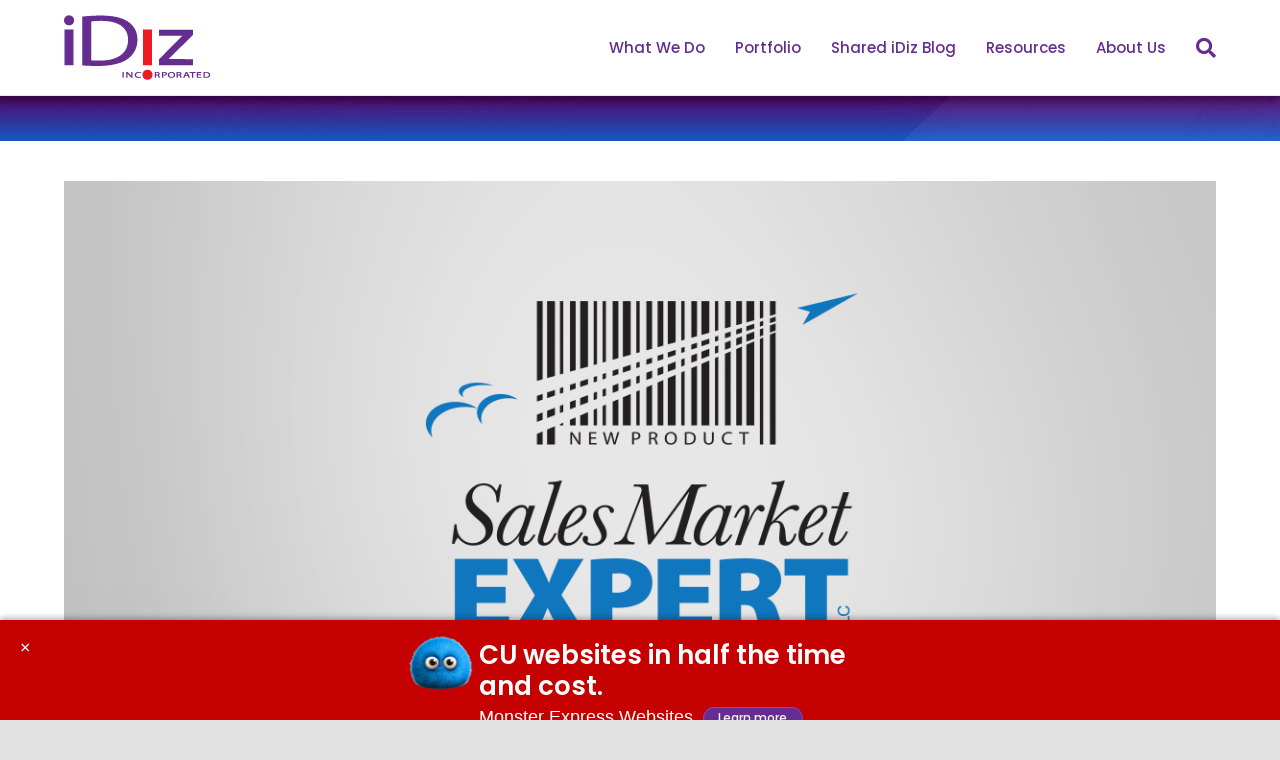

--- FILE ---
content_type: application/javascript; charset=UTF-8
request_url: https://www.cuidiz.com/cdn-cgi/challenge-platform/h/b/scripts/jsd/d251aa49a8a3/main.js?
body_size: 8348
content:
window._cf_chl_opt={AKGCx8:'b'};~function(Z6,Op,OJ,Or,OX,Om,OB,Oy,Z0,Z2){Z6=G,function(I,o,Zp,Z5,O,Z){for(Zp={I:364,o:436,O:445,Z:394,d:493,L:332,D:517,c:523,T:479,e:515,n:284},Z5=G,O=I();!![];)try{if(Z=-parseInt(Z5(Zp.I))/1*(-parseInt(Z5(Zp.o))/2)+parseInt(Z5(Zp.O))/3*(parseInt(Z5(Zp.Z))/4)+parseInt(Z5(Zp.d))/5+parseInt(Z5(Zp.L))/6*(-parseInt(Z5(Zp.D))/7)+parseInt(Z5(Zp.c))/8*(-parseInt(Z5(Zp.T))/9)+-parseInt(Z5(Zp.e))/10+parseInt(Z5(Zp.n))/11,o===Z)break;else O.push(O.shift())}catch(d){O.push(O.shift())}}(s,836878),Op=this||self,OJ=Op[Z6(403)],Or={},Or[Z6(395)]='o',Or[Z6(461)]='s',Or[Z6(342)]='u',Or[Z6(373)]='z',Or[Z6(519)]='n',Or[Z6(365)]='I',Or[Z6(358)]='b',OX=Or,Op[Z6(357)]=function(I,o,O,Z,ZW,Zu,ZA,ZG,L,T,H,Q,M,K,h){if(ZW={I:420,o:344,O:459,Z:341,d:372,L:341,D:316,c:518,T:388,e:316,n:518,H:388,Q:434,f:435,M:496,K:417,h:416,z:509,S:363,R:309,C:422,P:345},Zu={I:486,o:496,O:420,Z:467,d:363},ZA={I:442,o:300,O:460,Z:492},ZG=Z6,L={'QYCvw':function(z,S){return z===S},'WdMKL':function(z,S){return z+S},'sfWmk':function(z,S){return z(S)},'ESdTH':function(z,S){return z===S},'xTLwp':function(z,S,R){return z(S,R)},'LVPVW':function(z,S){return z+S},'bjnPu':function(z,S){return z+S}},o===null||L[ZG(ZW.I)](void 0,o))return Z;for(T=L[ZG(ZW.o)](OE,o),I[ZG(ZW.O)][ZG(ZW.Z)]&&(T=T[ZG(ZW.d)](I[ZG(ZW.O)][ZG(ZW.L)](o))),T=I[ZG(ZW.D)][ZG(ZW.c)]&&I[ZG(ZW.T)]?I[ZG(ZW.e)][ZG(ZW.n)](new I[(ZG(ZW.H))](T)):function(z,ZI,S){for(ZI=ZG,z[ZI(Zu.I)](),S=0;S<z[ZI(Zu.o)];L[ZI(Zu.O)](z[S],z[S+1])?z[ZI(Zu.Z)](L[ZI(Zu.d)](S,1),1):S+=1);return z}(T),H='nAsAaAb'.split('A'),H=H[ZG(ZW.Q)][ZG(ZW.f)](H),Q=0;Q<T[ZG(ZW.M)];M=T[Q],K=Oi(I,o,M),H(K)?(h='s'===K&&!I[ZG(ZW.K)](o[M]),L[ZG(ZW.h)](ZG(ZW.z),L[ZG(ZW.S)](O,M))?L[ZG(ZW.R)](D,L[ZG(ZW.C)](O,M),K):h||D(L[ZG(ZW.P)](O,M),o[M])):D(O+M,K),Q++);return Z;function D(z,S,Zs){Zs=G,Object[Zs(ZA.I)][Zs(ZA.o)][Zs(ZA.O)](Z,S)||(Z[S]=[]),Z[S][Zs(ZA.Z)](z)}},Om=Z6(476)[Z6(421)](';'),OB=Om[Z6(434)][Z6(435)](Om),Op[Z6(406)]=function(o,O,d3,d2,Zo,Z,L,D,T,n,H){for(d3={I:339,o:503,O:313,Z:496,d:449,L:492,D:289},d2={I:339},Zo=Z6,Z={},Z[Zo(d3.I)]=function(Q,M){return Q+M},Z[Zo(d3.o)]=function(Q,M){return Q===M},L=Z,D=Object[Zo(d3.O)](O),T=0;T<D[Zo(d3.Z)];T++)if(n=D[T],'f'===n&&(n='N'),o[n]){for(H=0;H<O[D[T]][Zo(d3.Z)];L[Zo(d3.o)](-1,o[n][Zo(d3.d)](O[D[T]][H]))&&(OB(O[D[T]][H])||o[n][Zo(d3.L)](L[Zo(d3.I)]('o.',O[D[T]][H]))),H++);}else o[n]=O[D[T]][Zo(d3.D)](function(Q,ZO){return ZO=Zo,L[ZO(d2.I)]('o.',Q)})},Oy=null,Z0=OW(),Z2=function(LD,LL,Ld,LZ,LO,Lo,LI,LG,Zq,o,O,Z,d){return LD={I:320,o:475,O:297,Z:521,d:440,L:418,D:306,c:499},LL={I:454,o:317,O:407,Z:382,d:380,L:463,D:427,c:322,T:419,e:465,n:427,H:293,Q:397,f:336,M:492,K:471,h:427,z:293,S:354,R:321,C:329,P:337,x:484,V:321,a:520,j:333,F:351,J:374,X:374,l:427},Ld={I:453},LZ={I:496},LO={I:423},Lo={I:496,o:374,O:442,Z:300,d:460,L:442,D:460,c:471,T:423,e:299,n:286,H:447,Q:439,f:492,M:494,K:354,h:337,z:454,S:282,R:282,C:336,P:522,x:423,V:293,a:492,j:297,F:381,J:427,X:465,l:337,i:291,E:427,m:520,B:442,b:300,y:331,v:492,g:423,N:471,U:347,Y:522,k:490,A:371,W:377,s0:423,s1:437,s2:427,s3:465,s4:506,s5:492,s6:439,s7:494,s8:347,s9:390,ss:492,sG:469,sI:481,so:431,sO:333},LI={I:454,o:352,O:352,Z:439,d:381,L:447,D:414,c:485,T:337,e:474,n:441,H:381},LG={I:298,o:374},Zq=Z6,o={'ilxdy':Zq(LD.I),'ivqtG':function(L,D){return L<D},'oYVFF':function(L,D){return L(D)},'uMSlU':Zq(LD.o),'oSvAw':function(L,D){return L(D)},'gzQiM':function(L,D){return L+D},'UJguC':Zq(LD.O),'mQhcw':function(L,D){return L===D},'LuRcs':function(L,D){return L==D},'mIoKG':function(L,D){return L>D},'WICci':Zq(LD.Z),'dbOUs':function(L,D){return L<<D},'HeNlS':function(L,D){return L==D},'WQwFk':function(L,D){return L<D},'GQYqW':function(L,D){return L-D},'qncqh':function(L,D){return L&D},'JYEnM':function(L,D){return L<D},'LmIqX':function(L,D){return L==D},'OQzGF':function(L,D){return L(D)},'MWirz':function(L,D){return L-D},'ZmKtZ':function(L,D){return D==L},'BCGjO':function(L,D){return L(D)},'aDanL':function(L,D){return L<<D},'LqJME':function(L,D){return L(D)},'EtABH':function(L,D){return L==D},'IsmRU':function(L,D){return D|L},'UOHzh':function(L,D){return L-D},'mHPUK':function(L,D){return L-D},'JhUhX':Zq(LD.d),'GcKDH':function(L,D){return L(D)},'wsGGf':Zq(LD.L),'HLIav':function(L,D){return L>D},'HNxOi':function(L,D){return L!=D},'tUBtV':function(L,D){return D*L},'OlHrW':function(L,D){return L*D},'xpTkv':function(L,D){return D*L},'VkEgl':function(L,D){return L<D},'FYbmm':function(L,D){return L!=D},'HGlFA':function(L,D){return D===L}},O=String[Zq(LD.D)],Z={'h':function(L,Zt){if(Zt=Zq,o[Zt(LI.I)](Zt(LI.o),Zt(LI.O)))return o[Zt(LI.Z)](null,L)?'':Z.g(L,6,function(D,ZS){return ZS=Zt,o[ZS(LG.I)][ZS(LG.o)](D)});else L[Zt(LI.d)]>=200&&o[Zt(LI.L)](D[Zt(LI.d)],300)?o[Zt(LI.D)](n,o[Zt(LI.c)]):o[Zt(LI.T)](H,o[Zt(LI.e)](o[Zt(LI.n)],Q[Zt(LI.H)]))},'g':function(L,D,T,ZR,H,Q,M,K,z,S,R,C,P,x,V,j,F,J){if(ZR=Zq,null==L)return'';for(Q={},M={},K='',z=2,S=3,R=2,C=[],P=0,x=0,V=0;V<L[ZR(Lo.I)];V+=1)if(j=L[ZR(Lo.o)](V),Object[ZR(Lo.O)][ZR(Lo.Z)][ZR(Lo.d)](Q,j)||(Q[j]=S++,M[j]=!0),F=K+j,Object[ZR(Lo.O)][ZR(Lo.Z)][ZR(Lo.d)](Q,F))K=F;else{if(Object[ZR(Lo.L)][ZR(Lo.Z)][ZR(Lo.D)](M,K)){if(o[ZR(Lo.c)](256,K[ZR(Lo.T)](0))){if(ZR(Lo.e)===o[ZR(Lo.n)])return'i';else{for(H=0;o[ZR(Lo.H)](H,R);P<<=1,o[ZR(Lo.Q)](x,D-1)?(x=0,C[ZR(Lo.f)](T(P)),P=0):x++,H++);for(J=K[ZR(Lo.T)](0),H=0;8>H;P=o[ZR(Lo.M)](P,1)|J&1.24,o[ZR(Lo.K)](x,D-1)?(x=0,C[ZR(Lo.f)](o[ZR(Lo.h)](T,P)),P=0):x++,J>>=1,H++);}}else if(o[ZR(Lo.z)](ZR(Lo.S),ZR(Lo.R))){for(J=1,H=0;o[ZR(Lo.C)](H,R);P=J|P<<1.61,x==o[ZR(Lo.P)](D,1)?(x=0,C[ZR(Lo.f)](T(P)),P=0):x++,J=0,H++);for(J=K[ZR(Lo.x)](0),H=0;o[ZR(Lo.c)](16,H);P=P<<1.09|o[ZR(Lo.V)](J,1),D-1==x?(x=0,C[ZR(Lo.a)](T(P)),P=0):x++,J>>=1,H++);}else O(ZR(Lo.j)+Z[ZR(Lo.F)]);z--,0==z&&(z=Math[ZR(Lo.J)](2,R),R++),delete M[K]}else for(J=Q[K],H=0;o[ZR(Lo.X)](H,R);P=1&J|P<<1,x==D-1?(x=0,C[ZR(Lo.a)](o[ZR(Lo.l)](T,P)),P=0):x++,J>>=1,H++);K=(z--,o[ZR(Lo.i)](0,z)&&(z=Math[ZR(Lo.E)](2,R),R++),Q[F]=S++,o[ZR(Lo.m)](String,j))}if(''!==K){if(Object[ZR(Lo.B)][ZR(Lo.b)][ZR(Lo.d)](M,K)){if(o[ZR(Lo.c)](256,K[ZR(Lo.x)](0))){for(H=0;H<R;P<<=1,x==o[ZR(Lo.y)](D,1)?(x=0,C[ZR(Lo.v)](T(P)),P=0):x++,H++);for(J=K[ZR(Lo.g)](0),H=0;o[ZR(Lo.N)](8,H);P=1.83&J|P<<1,o[ZR(Lo.U)](x,o[ZR(Lo.Y)](D,1))?(x=0,C[ZR(Lo.f)](o[ZR(Lo.k)](T,P)),P=0):x++,J>>=1,H++);}else{for(J=1,H=0;H<R;P=o[ZR(Lo.A)](P,1)|J,x==D-1?(x=0,C[ZR(Lo.f)](o[ZR(Lo.W)](T,P)),P=0):x++,J=0,H++);for(J=K[ZR(Lo.s0)](0),H=0;16>H;P=J&1.3|P<<1.72,x==o[ZR(Lo.P)](D,1)?(x=0,C[ZR(Lo.v)](T(P)),P=0):x++,J>>=1,H++);}z--,o[ZR(Lo.s1)](0,z)&&(z=Math[ZR(Lo.s2)](2,R),R++),delete M[K]}else for(J=Q[K],H=0;o[ZR(Lo.s3)](H,R);P=o[ZR(Lo.s4)](P<<1.63,o[ZR(Lo.V)](J,1)),x==D-1?(x=0,C[ZR(Lo.s5)](T(P)),P=0):x++,J>>=1,H++);z--,o[ZR(Lo.s6)](0,z)&&R++}for(J=2,H=0;o[ZR(Lo.H)](H,R);P=o[ZR(Lo.s7)](P,1)|1&J,o[ZR(Lo.s8)](x,o[ZR(Lo.s9)](D,1))?(x=0,C[ZR(Lo.ss)](T(P)),P=0):x++,J>>=1,H++);for(;;)if(P<<=1,x==o[ZR(Lo.sG)](D,1)){if(o[ZR(Lo.z)](ZR(Lo.sI),o[ZR(Lo.so)]))return![];else{C[ZR(Lo.ss)](o[ZR(Lo.m)](T,P));break}}else x++;return C[ZR(Lo.sO)]('')},'j':function(L,ZC){return ZC=Zq,L==null?'':L==''?null:Z.i(L[ZC(LZ.I)],32768,function(D,ZP){return ZP=ZC,L[ZP(LO.I)](D)})},'i':function(L,D,T,ZV,H,Q,M,K,z,S,R,C,P,x,V,j,F,X,J){if(ZV=Zq,H={'CxwGk':function(i,E,Zx){return Zx=G,o[Zx(Ld.I)](i,E)}},o[ZV(LL.I)](ZV(LL.o),o[ZV(LL.O)]))H[ZV(LL.Z)](o,ZV(LL.d));else{for(Q=[],M=4,K=4,z=3,S=[],P=T(0),x=D,V=1,R=0;o[ZV(LL.L)](3,R);Q[R]=R,R+=1);for(j=0,F=Math[ZV(LL.D)](2,2),C=1;o[ZV(LL.c)](C,F);J=P&x,x>>=1,x==0&&(x=D,P=T(V++)),j|=C*(0<J?1:0),C<<=1);switch(j){case 0:for(j=0,F=Math[ZV(LL.D)](2,8),C=1;C!=F;J=x&P,x>>=1,x==0&&(x=D,P=T(V++)),j|=o[ZV(LL.T)](o[ZV(LL.e)](0,J)?1:0,C),C<<=1);X=O(j);break;case 1:for(j=0,F=Math[ZV(LL.n)](2,16),C=1;o[ZV(LL.c)](C,F);J=o[ZV(LL.H)](P,x),x>>=1,0==x&&(x=D,P=T(V++)),j|=o[ZV(LL.Q)](o[ZV(LL.f)](0,J)?1:0,C),C<<=1);X=O(j);break;case 2:return''}for(R=Q[3]=X,S[ZV(LL.M)](X);;){if(o[ZV(LL.K)](V,L))return'';for(j=0,F=Math[ZV(LL.h)](2,z),C=1;C!=F;J=o[ZV(LL.z)](P,x),x>>=1,o[ZV(LL.S)](0,x)&&(x=D,P=T(V++)),j|=o[ZV(LL.R)](o[ZV(LL.C)](0,J)?1:0,C),C<<=1);switch(X=j){case 0:for(j=0,F=Math[ZV(LL.h)](2,8),C=1;F!=C;J=P&x,x>>=1,x==0&&(x=D,P=o[ZV(LL.P)](T,V++)),j|=(0<J?1:0)*C,C<<=1);Q[K++]=O(j),X=K-1,M--;break;case 1:for(j=0,F=Math[ZV(LL.h)](2,16),C=1;o[ZV(LL.x)](C,F);J=P&x,x>>=1,0==x&&(x=D,P=T(V++)),j|=o[ZV(LL.V)](0<J?1:0,C),C<<=1);Q[K++]=o[ZV(LL.a)](O,j),X=K-1,M--;break;case 2:return S[ZV(LL.j)]('')}if(0==M&&(M=Math[ZV(LL.h)](2,z),z++),Q[X])X=Q[X];else if(o[ZV(LL.F)](X,K))X=R+R[ZV(LL.J)](0);else return null;S[ZV(LL.M)](X),Q[K++]=R+X[ZV(LL.X)](0),M--,R=X,M==0&&(M=Math[ZV(LL.l)](2,z),z++)}}}},d={},d[Zq(LD.c)]=Z.h,d}(),Z3();function s(LC){return LC='drfXc,ZmKtZ,pkLOA2,0|6|5|3|2|7|1|4,isArray,HGlFA,QhbaH,now,HeNlS,rXZFm,jsd,pRIb1,boolean,detail,gWoaw,10|9|5|4|7|6|8|3|1|2|0,ontimeout,WdMKL,151qqXrvD,bigint,source,cXvSM,oUaJs,/invisible/jsd,QZCbr,aDanL,concat,symbol,charAt,lLJjr,clientInformation,LqJME,tabIndex,TVtWL,timeout,status,CxwGk,XPjIX,ybGTx,WFJLg,randomUUID,parent,Set,wMrrZ,UOHzh,AKGCx8,Function,_cf_chl_opt,1034548ACbMrU,object,PRDkF,OlHrW,xtBse,cPPrO,log,error,ETjlA,document,[native code],ouqis,rxvNi8,wsGGf,XMLHttpRequest,loading,AEyeF,navigator,QczdV,ZzPUq,oYVFF,DOMContentLoaded,ESdTH,isNaN,RhhlG,tUBtV,QYCvw,split,LVPVW,charCodeAt,qwuQL,sid,function,pow,location,ExHir,event,JhUhX,shoya,CUnFg,includes,bind,21718HXRuub,EtABH,eRtik,LuRcs,JWTKb,UJguC,prototype,toString,createElement,9GJNzFF,POST,ivqtG,display: none,indexOf,onerror,WzhuZ,GPXaG,GcKDH,mQhcw,UcENn,fjPwn,SCuKt,jwazC,Object,call,string,contentWindow,HLIav,onreadystatechange,JYEnM,catch,splice,removeChild,mHPUK,jKQRX,mIoKG,vUrtm,error on cf_chl_props,gzQiM,success,_cf_chl_opt;JJgc4;PJAn2;kJOnV9;IWJi4;OHeaY1;DqMg0;FKmRv9;LpvFx1;cAdz2;PqBHf2;nFZCC5;ddwW5;pRIb1;rxvNi8;RrrrA2;erHi9,tNTML,readyState,27uDIhpR,chctx,AZeSG,floor,postMessage,FYbmm,uMSlU,sort,fWUXo,getPrototypeOf,xhr-error,BCGjO,cloudflare-invisible,push,2177620jzwrqk,dbOUs,onload,length,AdeF3,SSTpq3,UIES,LRmiB4,iframe,NDrhW,OuMwx,VYDrQ,QVWrS,IsmRU,xNvpB,TYlZ6,d.cookie,pWZQe,IjxbU,random,/cdn-cgi/challenge-platform/h/,aUjz8,6330510wMVsmZ,CnwA5,42EAxYXE,from,number,OQzGF,SOkSk,GQYqW,2786424UvSRLJ,JjUOY,aiwHE,href,4|0|3|2|1,xekob,lPogO,open,9907788lgkHZn,contentDocument,WICci,ynarf,JSkzg,map,/jsd/oneshot/d251aa49a8a3/0.7623365334100402:1769606710:1HvcRmHiqZiONCdPDv4EudSVWL6q7HDmyIO-3Xq9xn8/,LmIqX,4|1|0|2|3,qncqh,MnUuP,UKUzz,Goddp,http-code:,ilxdy,cuPYe,hasOwnProperty,appendChild,JBxy9,style,MYzSQ,VXYkr,fromCharCode,XfTJa,DcTgY,xTLwp,body,/b/ov1/0.7623365334100402:1769606710:1HvcRmHiqZiONCdPDv4EudSVWL6q7HDmyIO-3Xq9xn8/,api,keys,addEventListener,CaVMD,Array,qqqIQ,bmnKI,ePNwe,2Enlmsuk4BI1xO7GHArtLD6SKYzj0RF9WVMeTg+v8cQwdpCZNaqb-Xi5$yPJf3ohU,xpTkv,HNxOi,HUuNc,xwkUp,stringify,CSqpq,errorInfoObject,HAptg,VkEgl,TcFFj,MWirz,1237014tTNtgR,join,abYZR,__CF$cv$params,WQwFk,oSvAw,send,YjkkL,gpmOa,getOwnPropertyNames,undefined,VcBgp,sfWmk,bjnPu'.split(','),s=function(){return LC},s()}function Og(dZ,ZD,o,O,Z,d){return dZ={I:304,o:519,O:402,Z:319,d:335,L:304,D:402,c:278},ZD=Z6,o={},o[ZD(dZ.I)]=ZD(dZ.o),o[ZD(dZ.O)]=ZD(dZ.Z),O=o,Z=Op[ZD(dZ.d)],!Z?null:(d=Z.i,typeof d!==O[ZD(dZ.L)]||d<30)?O[ZD(dZ.D)]===ZD(dZ.c)?void 0:null:d}function Ol(o,O,Zr,Z7,Z,d){return Zr={I:429,o:429,O:392,Z:392,d:442,L:443,D:460,c:449,T:404},Z7=Z6,Z={},Z[Z7(Zr.I)]=function(L,D){return L instanceof D},d=Z,d[Z7(Zr.o)](O,o[Z7(Zr.O)])&&0<o[Z7(Zr.Z)][Z7(Zr.d)][Z7(Zr.L)][Z7(Zr.D)](O)[Z7(Zr.c)](Z7(Zr.T))}function Z4(Z,d,LR,Zw,L,D,c,T){if(LR={I:323,o:457,O:455,Z:507,d:315,L:398,D:475,c:277,T:334,e:433,n:491,H:312,Q:457,f:507,M:455,K:466,h:475,z:366,S:425,R:430,C:387,P:483,x:323,V:401,a:359},Zw=Z6,L={},L[Zw(LR.I)]=function(e,n){return e+n},L[Zw(LR.o)]=function(e,n){return n===e},L[Zw(LR.O)]=Zw(LR.Z),L[Zw(LR.d)]=function(e,n){return e===n},L[Zw(LR.L)]=Zw(LR.D),L[Zw(LR.c)]=Zw(LR.T),L[Zw(LR.e)]=Zw(LR.n),D=L,!Z[Zw(LR.H)])return D[Zw(LR.Q)](Zw(LR.f),D[Zw(LR.M)])?void 0:(c[Zw(LR.K)](function(){}),'p');if(D[Zw(LR.d)](d,Zw(LR.h)))c={},c[Zw(LR.z)]=Zw(LR.n),c[Zw(LR.S)]=Z.r,c[Zw(LR.R)]=D[Zw(LR.L)],Op[Zw(LR.C)][Zw(LR.P)](c,'*');else if(Zw(LR.T)!==D[Zw(LR.c)])return D[Zw(LR.x)]('o.',c);else T={},T[Zw(LR.z)]=D[Zw(LR.e)],T[Zw(LR.S)]=Z.r,T[Zw(LR.R)]=Zw(LR.V),T[Zw(LR.a)]=d,Op[Zw(LR.C)][Zw(LR.P)](T,'*')}function ON(dL,Zc,o,O){return dL={I:472},Zc=Z6,o={},o[Zc(dL.I)]=function(Z,d){return Z!==d},O=o,O[Zc(dL.I)](Og(),null)}function Oi(I,o,O,ZB,Z8,Z,L,D){Z=(ZB={I:395,o:426,O:412,Z:308,d:346,L:458,D:502,c:466,T:466,e:452,n:504,H:316,Q:350,f:346,M:502},Z8=Z6,{'GPXaG':function(T,e){return e!==T},'VYDrQ':function(T){return T()},'QczdV':function(T,e){return e==T},'DcTgY':Z8(ZB.I),'drfXc':function(T,e){return e===T},'NDrhW':Z8(ZB.o)});try{L=o[O]}catch(T){return'i'}if(Z[Z8(ZB.O)](null,L))return L===void 0?'u':'x';if(Z[Z8(ZB.Z)]==typeof L)try{if(Z[Z8(ZB.d)](Z8(ZB.L),Z8(ZB.L))){if(Z[Z8(ZB.D)]==typeof L[Z8(ZB.c)])return L[Z8(ZB.T)](function(){}),'p'}else return Z[Z8(ZB.e)](Z[Z8(ZB.n)](o),null)}catch(n){}return I[Z8(ZB.H)][Z8(ZB.Q)](L)?'a':L===I[Z8(ZB.H)]?'D':L===!0?'T':Z[Z8(ZB.f)](!1,L)?'F':(D=typeof L,Z[Z8(ZB.M)]==D?Ol(I,L)?'N':'f':OX[D]||'?')}function Ou(I,o,dC,dR,dS,dt,ZQ,O,Z,d,L){dC={I:475,o:335,O:400,Z:393,d:408,L:283,D:446,c:513,T:393,e:391,n:290,H:312,Q:380,f:362,M:495,K:450,h:438,z:428,S:279,R:438,C:338,P:499,x:325},dR={I:368,o:367,O:367,Z:489},dS={I:381,o:381,O:487,Z:281,d:487,L:297},dt={I:380},ZQ=Z6,O={'fWUXo':function(D,c){return D(c)},'xekob':ZQ(dC.I),'oUaJs':function(D,c){return c===D},'eRtik':function(D){return D()}},Z=Op[ZQ(dC.o)],console[ZQ(dC.O)](Op[ZQ(dC.Z)]),d=new Op[(ZQ(dC.d))](),d[ZQ(dC.L)](ZQ(dC.D),ZQ(dC.c)+Op[ZQ(dC.T)][ZQ(dC.e)]+ZQ(dC.n)+Z.r),Z[ZQ(dC.H)]&&(d[ZQ(dC.Q)]=5e3,d[ZQ(dC.f)]=function(Zf){Zf=ZQ,o(Zf(dt.I))}),d[ZQ(dC.M)]=function(ZM){ZM=ZQ,d[ZM(dS.I)]>=200&&d[ZM(dS.o)]<300?O[ZM(dS.O)](o,O[ZM(dS.Z)]):O[ZM(dS.d)](o,ZM(dS.L)+d[ZM(dS.o)])},d[ZQ(dC.K)]=function(ZK){if(ZK=ZQ,O[ZK(dR.I)](ZK(dR.o),ZK(dR.O)))o(ZK(dR.Z));else return},L={'t':O[ZQ(dC.h)](Ok),'lhr':OJ[ZQ(dC.z)]&&OJ[ZQ(dC.z)][ZQ(dC.S)]?OJ[ZQ(dC.z)][ZQ(dC.S)]:'','api':Z[ZQ(dC.H)]?!![]:![],'c':O[ZQ(dC.R)](ON),'payload':I},d[ZQ(dC.C)](Z2[ZQ(dC.P)](JSON[ZQ(dC.x)](L)))}function Ov(I,dO,dI,Zd,o,O){dO={I:292,o:379,O:360,Z:473,d:410,L:295},dI={I:385,o:307,O:426,Z:451,d:396,L:307,D:505,c:413,T:421,e:405,n:477,H:294},Zd=Z6,o={'XfTJa':function(Z,d){return d===Z},'QVWrS':function(Z,d){return Z(d)},'ZzPUq':Zd(dO.I),'ouqis':function(Z,d){return d*Z},'tNTML':function(Z,d){return Z<d},'MnUuP':function(Z,d){return Z&d},'WFJLg':Zd(dO.o),'WzhuZ':Zd(dO.O),'AEyeF':function(Z){return Z()},'UKUzz':Zd(dO.Z)},O=o[Zd(dO.d)](Ob),Ou(O.r,function(Z,ZL,D,c,T){if(ZL=Zd,o[ZL(dI.I)]===o[ZL(dI.I)])o[ZL(dI.o)](typeof I,ZL(dI.O))&&(o[ZL(dI.Z)]===ZL(dI.d)?(o[ZL(dI.L)](typeof d,ZL(dI.O))&&o[ZL(dI.D)](T,e),c()):I(Z)),OU();else for(D=o[ZL(dI.c)][ZL(dI.T)]('|'),c=0;!![];){switch(D[c++]){case'0':0==K&&(h=z,S=R(C++));continue;case'1':M>>=1;continue;case'2':P|=o[ZL(dI.e)](o[ZL(dI.n)](0,T)?1:0,x);continue;case'3':V<<=1;continue;case'4':T=o[ZL(dI.H)](Q,f);continue}break}}),O.e&&Z1(o[Zd(dO.L)],O.e)}function OY(o,dH,Ze,O,Z){return dH={I:330,o:330,O:512},Ze=Z6,O={},O[Ze(dH.I)]=function(d,L){return d<L},Z=O,Z[Ze(dH.o)](Math[Ze(dH.O)](),o)}function G(I,o,O,Z){return I=I-277,O=s(),Z=O[I],Z}function OE(I,Zb,Z9,o){for(Zb={I:372,o:313,O:488},Z9=Z6,o=[];null!==I;o=o[Z9(Zb.I)](Object[Z9(Zb.o)](I)),I=Object[Z9(Zb.O)](I));return o}function Ob(d5,ZZ,O,Z,d,L,D,c,T,n){O=(d5={I:361,o:285,O:411,Z:399,d:421,L:288,D:310,c:468,T:376,e:324,n:310,H:301,Q:378,f:462,M:340,K:303,h:448,z:444,S:501},ZZ=Z6,{'cPPrO':ZZ(d5.I),'JSkzg':ZZ(d5.o),'xwkUp':ZZ(d5.O),'gpmOa':function(H,Q,f,M,K){return H(Q,f,M,K)}});try{for(Z=O[ZZ(d5.Z)][ZZ(d5.d)]('|'),d=0;!![];){switch(Z[d++]){case'0':return L={},L.r=D,L.e=null,L;case'1':D=pRIb1(c,T[O[ZZ(d5.L)]],'d.',D);continue;case'2':OJ[ZZ(d5.D)][ZZ(d5.c)](T);continue;case'3':D=pRIb1(c,c[ZZ(d5.T)]||c[O[ZZ(d5.e)]],'n.',D);continue;case'4':OJ[ZZ(d5.n)][ZZ(d5.H)](T);continue;case'5':T[ZZ(d5.Q)]='-1';continue;case'6':D={};continue;case'7':c=T[ZZ(d5.f)];continue;case'8':D=O[ZZ(d5.M)](pRIb1,c,c,'',D);continue;case'9':T[ZZ(d5.K)]=ZZ(d5.h);continue;case'10':T=OJ[ZZ(d5.z)](ZZ(d5.S));continue}break}}catch(H){return n={},n.r={},n.e=H,n}}function Z1(d,L,dj,Zz,D,c,T,n,H,Q,f,M,K,h,z,S){if(dj={I:287,o:446,O:511,Z:318,d:370,L:311,D:497,c:508,T:349,e:421,n:335,H:516,Q:393,f:498,M:500,K:393,h:348,z:514,S:302,R:380,C:283,P:287,x:327,V:480,a:366,j:356,F:338,J:499,X:408,l:511,i:318,E:513,m:391,B:369,b:362},Zz=Z6,D={},D[Zz(dj.I)]=Zz(dj.o),D[Zz(dj.O)]=function(R,C){return R+C},D[Zz(dj.Z)]=function(R,C){return R+C},D[Zz(dj.d)]=Zz(dj.L),c=D,!OY(0))return![];n=(T={},T[Zz(dj.D)]=d,T[Zz(dj.c)]=L,T);try{for(H=Zz(dj.T)[Zz(dj.e)]('|'),Q=0;!![];){switch(H[Q++]){case'0':f=Op[Zz(dj.n)];continue;case'1':K=(M={},M[Zz(dj.H)]=Op[Zz(dj.Q)][Zz(dj.H)],M[Zz(dj.f)]=Op[Zz(dj.Q)][Zz(dj.f)],M[Zz(dj.M)]=Op[Zz(dj.K)][Zz(dj.M)],M[Zz(dj.h)]=Op[Zz(dj.K)][Zz(dj.z)],M[Zz(dj.S)]=Z0,M);continue;case'2':z[Zz(dj.R)]=2500;continue;case'3':z[Zz(dj.C)](c[Zz(dj.P)],S);continue;case'4':h={},h[Zz(dj.x)]=n,h[Zz(dj.V)]=K,h[Zz(dj.a)]=Zz(dj.j),z[Zz(dj.F)](Z2[Zz(dj.J)](h));continue;case'5':z=new Op[(Zz(dj.X))]();continue;case'6':S=c[Zz(dj.l)](c[Zz(dj.i)](Zz(dj.E),Op[Zz(dj.K)][Zz(dj.m)])+c[Zz(dj.d)],f.r)+Zz(dj.B);continue;case'7':z[Zz(dj.b)]=function(){};continue}break}}catch(R){}}function OU(de,ZT,I,o){if(de={I:326,o:328},ZT=Z6,I={'CSqpq':function(O){return O()},'HAptg':function(O,Z){return O(Z)}},o=I[ZT(de.I)](Og),null===o)return;Oy=(Oy&&I[ZT(de.o)](clearTimeout,Oy),setTimeout(function(){Ov()},1e3*o))}function OA(dK,ZH,o,O,Z,d,L,D,c){for(dK={I:375,o:296,O:280,Z:421,d:375,L:296,D:482,c:353},ZH=Z6,o={},o[ZH(dK.I)]=function(T,e){return T>e},o[ZH(dK.o)]=function(T,e){return T-e},O=o,Z=ZH(dK.O)[ZH(dK.Z)]('|'),d=0;!![];){switch(Z[d++]){case'0':L=Ok();continue;case'1':return!![];case'2':if(O[ZH(dK.d)](O[ZH(dK.L)](D,L),c))return![];continue;case'3':D=Math[ZH(dK.D)](Date[ZH(dK.c)]()/1e3);continue;case'4':c=3600;continue}break}}function Ok(dQ,Zn,I){return dQ={I:335,o:482},Zn=Z6,I=Op[Zn(dQ.I)],Math[Zn(dQ.o)](+atob(I.t))}function OW(dP,Zh){return dP={I:386},Zh=Z6,crypto&&crypto[Zh(dP.I)]?crypto[Zh(dP.I)]():''}function Z3(Lh,LK,Lf,Za,I,o,O,Z,d){if(Lh={I:384,o:409,O:343,Z:335,d:510,L:478,D:389,c:305,T:314,e:415,n:456,H:470,Q:432,f:464,M:464},LK={I:424,o:478,O:409,Z:464,d:305},Lf={I:384,o:383,O:482,Z:353,d:355},Za=Z6,I={'rXZFm':function(L,D){return L-D},'XPjIX':Za(Lh.I),'qwuQL':function(L){return L()},'VXYkr':function(L){return L()},'pWZQe':function(L,D){return L!==D},'wMrrZ':Za(Lh.o),'fjPwn':function(L,D){return D===L},'jKQRX':Za(Lh.O)},o=Op[Za(Lh.Z)],!o)return;if(!OA())return;(O=![],Z=function(Zj,e,n,H){if(Zj=Za,!O){if(Zj(Lf.I)!==I[Zj(Lf.o)])return e=3600,n=Z(),H=d[Zj(Lf.O)](L[Zj(Lf.Z)]()/1e3),I[Zj(Lf.d)](H,n)>e?![]:!![];else{if(O=!![],!OA())return;Ov(function(D){Z4(o,D)})}}},I[Za(Lh.d)](OJ[Za(Lh.L)],I[Za(Lh.D)]))?I[Za(Lh.c)](Z):Op[Za(Lh.T)]?OJ[Za(Lh.T)](Za(Lh.e),Z):I[Za(Lh.n)](I[Za(Lh.H)],Za(Lh.Q))?Z=d[L]:(d=OJ[Za(Lh.f)]||function(){},OJ[Za(Lh.M)]=function(ZF){ZF=Za,I[ZF(LK.I)](d),OJ[ZF(LK.o)]!==ZF(LK.O)&&(OJ[ZF(LK.Z)]=d,I[ZF(LK.d)](Z))})}}()